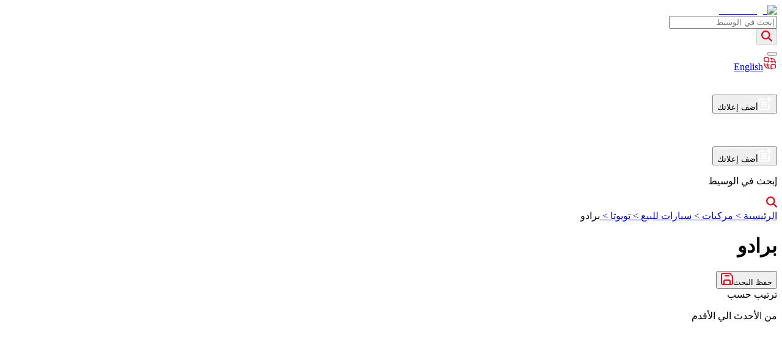

--- FILE ---
content_type: application/javascript; charset=UTF-8
request_url: https://ae.waseet.net/_next/static/chunks/app/%5Blocale%5D/listing/%5Bslug%5D/page-64e66d7dd89e4c76.js
body_size: 7727
content:
try{let e="undefined"!=typeof window?window:"undefined"!=typeof global?global:"undefined"!=typeof globalThis?globalThis:"undefined"!=typeof self?self:{},t=(new e.Error).stack;t&&(e._sentryDebugIds=e._sentryDebugIds||{},e._sentryDebugIds[t]="74fae27e-6f96-4f57-908c-427c17bb6947",e._sentryDebugIdIdentifier="sentry-dbid-74fae27e-6f96-4f57-908c-427c17bb6947")}catch(e){}try{let e="undefined"!=typeof window?window:"undefined"!=typeof global?global:"undefined"!=typeof globalThis?globalThis:"undefined"!=typeof self?self:{},t=(new e.Error).stack;t&&(e._sentryDebugIds=e._sentryDebugIds||{},e._sentryDebugIds[t]="74fae27e-6f96-4f57-908c-427c17bb6947",e._sentryDebugIdIdentifier="sentry-dbid-74fae27e-6f96-4f57-908c-427c17bb6947")}catch(e){}(self.webpackChunk_N_E=self.webpackChunk_N_E||[]).push([[3434],{2743:(e,t,s)=>{"use strict";s.d(t,{C:()=>i});var l=s(12115),n=s(58317),a=s(8029);function i(){let e=function(){let e=(0,l.useRef)(!1);return(0,n.E)(()=>(e.current=!0,()=>{e.current=!1}),[]),e}(),[t,s]=(0,l.useState)(0),i=(0,l.useCallback)(()=>{e.current&&s(t+1)},[t]);return[(0,l.useCallback)(()=>a.Gt.postRender(i),[i]),t]}},6400:(e,t,s)=>{"use strict";s.r(t),s.d(t,{default:()=>L});var l=s(95155),n=s(19749),a=s(89796),i=s(64296),r=s(60951),o=s(37532),d=(0,r.tv)({base:"px-2",variants:{variant:{light:"",shadow:"px-4 shadow-medium rounded-medium bg-content1",bordered:"px-4 border-medium border-divider rounded-medium",splitted:"flex flex-col gap-2"},fullWidth:{true:"w-full"}},defaultVariants:{variant:"light",fullWidth:!0}}),u=(0,r.tv)({slots:{base:"",heading:"",trigger:["flex py-4 w-full h-full gap-3 outline-solid outline-transparent items-center tap-highlight-transparent",...o.zb],startContent:"shrink-0",indicator:"text-default-400",titleWrapper:"flex-1 flex flex-col text-start",title:"text-foreground text-medium",subtitle:"text-small text-foreground-500 font-normal",content:"py-2"},variants:{variant:{splitted:{base:"px-4 bg-content1 shadow-medium rounded-medium"}},isCompact:{true:{trigger:"py-2",title:"text-medium",subtitle:"text-small",indicator:"text-medium",content:"py-1"}},isDisabled:{true:{base:"opacity-disabled pointer-events-none"}},hideIndicator:{true:{indicator:"hidden"}},disableAnimation:{true:{content:"hidden data-[open=true]:block"},false:{indicator:"transition-transform",trigger:"transition-opacity"}},disableIndicatorAnimation:{true:{indicator:"transition-none"},false:{indicator:"rotate-0 data-[open=true]:-rotate-90 rtl:-rotate-180 rtl:data-[open=true]:-rotate-90"}}},defaultVariants:{size:"md",radius:"lg",isDisabled:!1,hideIndicator:!1,disableIndicatorAnimation:!1}}),c=s(15755),m=s(56314),h=s(80467),b=s(1826),p=s(12115),g=s(29677),v=s(20550),f=s(8877),x=s(81905),y=s(83203),P=s(20221),j=e=>(0,l.jsx)("svg",{"aria-hidden":"true",fill:"none",focusable:"false",height:"1em",role:"presentation",viewBox:"0 0 24 24",width:"1em",...e,children:(0,l.jsx)("path",{d:"M15.5 19l-7-7 7-7",stroke:"currentColor",strokeLinecap:"round",strokeLinejoin:"round",strokeWidth:"1.5"})}),C=s(41565),w=s(43652),k=s(91486),N=s(53274),_=s(30162),E=()=>s.e(511).then(s.bind(s,20511)).then(e=>e.default),F=(0,P.Rf)((e,t)=>{let{Component:s,HeadingComponent:n,classNames:r,slots:o,indicator:d,children:P,title:F,subtitle:I,startContent:D,isOpen:K,isDisabled:S,hideIndicator:A,keepContentMounted:M,disableAnimation:T,motionProps:L,getBaseProps:B,getHeadingProps:z,getButtonProps:W,getTitleProps:U,getSubtitleProps:H,getContentProps:O,getIndicatorProps:R}=function(e){var t,s;let l=(0,a.o)(),{ref:n,as:r,item:o,onFocusChange:d}=e,{state:P,className:j,indicator:C,children:w,title:k,subtitle:N,startContent:_,motionProps:E,focusedKey:F,variant:I,isCompact:D=!1,classNames:K={},isDisabled:S=!1,hideIndicator:A=!1,disableAnimation:M=null!=(t=null==l?void 0:l.disableAnimation)&&t,keepContentMounted:T=!1,disableIndicatorAnimation:L=!1,HeadingComponent:B=r||"h2",onPress:z,onPressStart:W,onPressEnd:U,onPressChange:H,onPressUp:O,onClick:R,...V}=e,G=r||"div",$="string"==typeof G,q=(0,m.zD)(n),Q=P.disabledKeys.has(o.key)||S,Y=P.selectionManager.isSelected(o.key),{buttonProps:X,regionProps:J}=function(e,t,s){let{item:l,isDisabled:n}=e,a=l.key,i=t.selectionManager,r=(0,p.useId)(),o=(0,p.useId)(),d=t.disabledKeys.has(l.key)||n;(0,p.useEffect)(()=>{a===t.focusedKey&&document.activeElement!==s.current&&s.current&&(0,b.l)(s.current)},[s,a,t.focusedKey]);let u=(0,p.useCallback)(e=>{i.canSelectItem(a)&&(i.select(a,e),t.toggleKey(a))},[a,i]),c=(0,p.useCallback)(e=>{"replace"===i.selectionBehavior&&i.extendSelection(e),i.setFocusedKey(e)},[i]),{buttonProps:m}=function(e,t){let s,{elementType:l="button",isDisabled:n,onPress:a,onPressStart:i,onPressEnd:r,onPressUp:o,onPressChange:d,preventFocusOnPress:u,allowFocusWhenDisabled:c,onClick:m,href:h,target:b,rel:p,type:y="button"}=e;s="button"===l?{type:y,disabled:n,form:e.form,formAction:e.formAction,formEncType:e.formEncType,formMethod:e.formMethod,formNoValidate:e.formNoValidate,formTarget:e.formTarget,name:e.name,value:e.value}:{role:"button",href:"a"!==l||n?void 0:h,target:"a"===l?b:void 0,type:"input"===l?y:void 0,disabled:"input"===l?n:void 0,"aria-disabled":n&&"input"!==l?n:void 0,rel:"a"===l?p:void 0};let{pressProps:P,isPressed:j}=(0,f.d)({onPressStart:i,onPressEnd:r,onPressChange:d,onPress:a,onPressUp:o,onClick:m,isDisabled:n,preventFocusOnPress:u,ref:t}),{focusableProps:C}=(0,x.Wc)(e,t);c&&(C.tabIndex=n?-1:C.tabIndex);let w=(0,g.v)(C,P,(0,v.$)(e,{labelable:!0}));return{isPressed:j,buttonProps:(0,g.v)(s,w,{"aria-haspopup":e["aria-haspopup"],"aria-expanded":e["aria-expanded"],"aria-controls":e["aria-controls"],"aria-pressed":e["aria-pressed"],"aria-current":e["aria-current"],"aria-disabled":e["aria-disabled"]})}}({id:r,elementType:"button",isDisabled:d,onKeyDown:(0,p.useCallback)(e=>{let s={ArrowDown:()=>{let e=t.collection.getKeyAfter(a);if(e&&t.disabledKeys.has(e)){let s=t.collection.getKeyAfter(e);s&&c(s)}else e&&c(e)},ArrowUp:()=>{let e=t.collection.getKeyBefore(a);if(e&&t.disabledKeys.has(e)){let s=t.collection.getKeyBefore(e);s&&c(s)}else e&&c(e)},Home:()=>{let e=t.collection.getFirstKey();e&&c(e)},End:()=>{let e=t.collection.getLastKey();e&&c(e)}}[e.key];s&&(e.preventDefault(),i.canSelectItem(a)&&s(e))},[a,i]),onPress:u},s),h=t.selectionManager.isSelected(l.key);return{buttonProps:{...m,"aria-expanded":h,"aria-controls":h?o:void 0},regionProps:{id:o,role:"region","aria-labelledby":r}}}({item:o,isDisabled:Q},{...P,focusedKey:F},q),{onFocus:Z,onBlur:ee,...et}=X,{isFocused:es,isFocusVisible:el,focusProps:en}=(0,i.o)({autoFocus:null==(s=o.props)?void 0:s.autoFocus}),{isHovered:ea,hoverProps:ei}=(0,y.M)({isDisabled:Q}),{pressProps:er,isPressed:eo}=(0,f.d)({ref:q,isDisabled:Q,onPress:z,onPressStart:W,onPressEnd:U,onPressChange:H,onPressUp:O}),ed=(0,p.useCallback)(()=>{null==d||d(!0,o.key)},[]),eu=(0,p.useCallback)(()=>{null==d||d(!1,o.key)},[]),ec=(0,p.useMemo)(()=>({...K}),[(0,c.t6)(K)]),em=(0,p.useMemo)(()=>u({isCompact:D,isDisabled:Q,hideIndicator:A,disableAnimation:M,disableIndicatorAnimation:L,variant:I}),[D,Q,A,M,L,I]),eh=(0,c.$z)(null==ec?void 0:ec.base,j),eb=(0,p.useCallback)(function(){let e=arguments.length>0&&void 0!==arguments[0]?arguments[0]:{};return{"data-open":(0,c.sE)(Y),"data-disabled":(0,c.sE)(Q),"data-slot":"base",className:em.base({class:eh}),...(0,c.v6)((0,h.$)(V,{enabled:$}),e)}},[eh,$,V,em,o.props,Y,Q]),ep=(0,p.useCallback)(function(){let e=arguments.length>0&&void 0!==arguments[0]?arguments[0]:{};return{"data-open":(0,c.sE)(Y),"data-disabled":(0,c.sE)(Q),"data-slot":"content",className:em.content({class:null==ec?void 0:ec.content}),...(0,c.v6)(J,e)}},[em,ec,J,Y,Q,null==ec?void 0:ec.content]),eg=(0,p.useCallback)(function(){let e=arguments.length>0&&void 0!==arguments[0]?arguments[0]:{};return{"aria-hidden":(0,c.sE)(!0),"data-open":(0,c.sE)(Y),"data-disabled":(0,c.sE)(Q),"data-slot":"indicator",className:em.indicator({class:null==ec?void 0:ec.indicator}),...e}},[em,null==ec?void 0:ec.indicator,Y,Q,null==ec?void 0:ec.indicator]),ev=(0,p.useCallback)(function(){let e=arguments.length>0&&void 0!==arguments[0]?arguments[0]:{};return{"data-open":(0,c.sE)(Y),"data-disabled":(0,c.sE)(Q),"data-slot":"heading",className:em.heading({class:null==ec?void 0:ec.heading}),...e}},[em,null==ec?void 0:ec.heading,Y,Q,null==ec?void 0:ec.heading]),ef=(0,p.useCallback)(function(){let e=arguments.length>0&&void 0!==arguments[0]?arguments[0]:{};return{"data-open":(0,c.sE)(Y),"data-disabled":(0,c.sE)(Q),"data-slot":"title",className:em.title({class:null==ec?void 0:ec.title}),...e}},[em,null==ec?void 0:ec.title,Y,Q,null==ec?void 0:ec.title]),ex=(0,p.useCallback)(function(){let e=arguments.length>0&&void 0!==arguments[0]?arguments[0]:{};return{"data-open":(0,c.sE)(Y),"data-disabled":(0,c.sE)(Q),"data-slot":"subtitle",className:em.subtitle({class:null==ec?void 0:ec.subtitle}),...e}},[em,ec,Y,Q,null==ec?void 0:ec.subtitle]);return{Component:G,HeadingComponent:B,item:o,slots:em,classNames:ec,domRef:q,indicator:C,children:w,title:k,subtitle:N,startContent:_,isOpen:Y,isDisabled:Q,hideIndicator:A,keepContentMounted:T,disableAnimation:M,motionProps:E,getBaseProps:eb,getHeadingProps:ev,getButtonProps:function(){var e,t;let s=arguments.length>0&&void 0!==arguments[0]?arguments[0]:{};return{ref:q,"data-open":(0,c.sE)(Y),"data-focus":(0,c.sE)(es),"data-focus-visible":(0,c.sE)(el),"data-disabled":(0,c.sE)(Q),"data-hover":(0,c.sE)(ea),"data-pressed":(0,c.sE)(eo),"data-slot":"trigger",className:em.trigger({class:null==ec?void 0:ec.trigger}),onFocus:(0,c.Hj)(ed,Z,en.onFocus,V.onFocus,null==(e=o.props)?void 0:e.onFocus),onBlur:(0,c.Hj)(eu,ee,en.onBlur,V.onBlur,null==(t=o.props)?void 0:t.onBlur),...(0,c.v6)(et,ei,er,s,{onClick:(0,c.cy)(er.onClick,R)})}},getContentProps:ep,getIndicatorProps:eg,getTitleProps:ef,getSubtitleProps:ex}}({...e,ref:t}),V=(0,C.g)(),G=(0,p.useMemo)(()=>"function"==typeof d?d({indicator:(0,l.jsx)(j,{}),isOpen:K,isDisabled:S}):d||null,[d,K,S])||(0,l.jsx)(j,{}),$=(0,p.useMemo)(()=>{if(T)return M?(0,l.jsx)("div",{...O(),children:P}):K&&(0,l.jsx)("div",{...O(),children:P});let e={exit:{..._.zF.collapse.exit,overflowY:"hidden"},enter:{..._.zF.collapse.enter,overflowY:"unset"}};return M?(0,l.jsx)(w.F,{features:E,children:(0,l.jsx)(k.m.section,{animate:K?"enter":"exit",exit:"exit",initial:"exit",style:{willChange:V},variants:e,onKeyDown:e=>{e.stopPropagation()},...L,children:(0,l.jsx)("div",{...O(),children:P})},"accordion-content")}):(0,l.jsx)(N.N,{initial:!1,children:K&&(0,l.jsx)(w.F,{features:E,children:(0,l.jsx)(k.m.section,{animate:"enter",exit:"exit",initial:"exit",style:{willChange:V},variants:e,onKeyDown:e=>{e.stopPropagation()},...L,children:(0,l.jsx)("div",{...O(),children:P})},"accordion-content")})})},[K,T,M,P,L]);return(0,l.jsxs)(s,{...B(),children:[(0,l.jsx)(n,{...z(),children:(0,l.jsxs)("button",{...W(),children:[D&&(0,l.jsx)("div",{className:o.startContent({class:null==r?void 0:r.startContent}),children:D}),(0,l.jsxs)("div",{className:o.titleWrapper({class:null==r?void 0:r.titleWrapper}),children:[F&&(0,l.jsx)("span",{...U(),children:F}),I&&(0,l.jsx)("span",{...H(),children:I})]}),!A&&G&&(0,l.jsx)("span",{...R(),children:G})]})}),$]})});F.displayName="HeroUI.AccordionItem";var I=s(90014),D=s(25162),K=s(30366),S=s(58233),A=(0,P.Rf)((e,t)=>{let{Component:s,values:n,state:i,isSplitted:r,showDivider:o,getBaseProps:u,disableAnimation:b,handleFocusChanged:g,itemClasses:v,dividerProps:f}=function(e){var t;let s=(0,a.o)(),{ref:l,as:n,className:i,items:r,variant:o,motionProps:u,expandedKeys:b,disabledKeys:g,selectedKeys:v,children:f,defaultExpandedKeys:x,selectionMode:y="single",selectionBehavior:P="toggle",keepContentMounted:j=!1,disallowEmptySelection:C,defaultSelectedKeys:w,onExpandedChange:k,onSelectionChange:N,dividerProps:_={},isCompact:E=!1,isDisabled:F=!1,showDivider:K=!0,hideIndicator:S=!1,disableAnimation:A=null!=(t=null==s?void 0:s.disableAnimation)&&t,disableIndicatorAnimation:M=!1,itemClasses:T,...L}=e,[B,z]=(0,p.useState)(null),W=n||"div",U="string"==typeof W,H=(0,m.zD)(l),O=(0,p.useMemo)(()=>d({variant:o,className:i}),[o,i]),R={children:(0,p.useMemo)(()=>{let e=[];return p.Children.map(f,t=>{var s;if(p.isValidElement(t)&&"string"!=typeof(null==(s=t.props)?void 0:s.children)){let s=p.cloneElement(t,{hasChildItems:!1});e.push(s)}else e.push(t)}),e},[f]),items:r},V={expandedKeys:b,defaultExpandedKeys:x,onExpandedChange:k},G={disabledKeys:g,selectedKeys:v,selectionMode:y,selectionBehavior:P,disallowEmptySelection:C,defaultSelectedKeys:null!=w?w:x,onSelectionChange:N,...R,...V},$=(0,I.p)(G);$.selectionManager.setFocusedKey=e=>{z(e)};let{accordionProps:q}=function(e,t,s){let{listProps:l}=(0,D.y)({...e,...t,allowsTabNavigation:!0,disallowSelectAll:!0,ref:s});return delete l.onKeyDownCapture,{accordionProps:{...l,tabIndex:void 0}}}({...R,...V},$,H),Q=(0,p.useMemo)(()=>({state:$,focusedKey:B,motionProps:u,isCompact:E,isDisabled:F,hideIndicator:S,disableAnimation:A,keepContentMounted:j,disableIndicatorAnimation:M}),[B,E,F,S,v,A,j,null==$?void 0:$.expandedKeys.values,M,$.expandedKeys.size,$.disabledKeys.size,u]);return{Component:W,values:Q,state:$,focusedKey:B,getBaseProps:(0,p.useCallback)(function(){let e=arguments.length>0&&void 0!==arguments[0]?arguments[0]:{};return{ref:H,className:O,"data-orientation":"vertical",...(0,c.v6)(q,(0,h.$)(L,{enabled:U}),e)}},[]),isSplitted:"splitted"===o,classNames:O,showDivider:K,dividerProps:_,disableAnimation:A,handleFocusChanged:(0,p.useCallback)((e,t)=>{e&&z(t)},[]),itemClasses:T}}({...e,ref:t}),x=(0,p.useCallback)((e,t)=>g(e,t),[g]),y=(0,p.useMemo)(()=>[...i.collection].map((t,s)=>{let a={...v,...t.props.classNames||{}};return(0,l.jsxs)(p.Fragment,{children:[(0,l.jsx)(F,{item:t,variant:e.variant,onFocusChange:x,...n,...t.props,classNames:a}),!t.props.hidden&&!r&&o&&s<i.collection.size-1&&(0,l.jsx)(S.y,{...f})]},t.key)}),[n,v,x,r,o,i.collection]);return(0,l.jsx)(s,{...u(),children:b?y:(0,l.jsx)(K.o,{children:y})})});A.displayName="HeroUI.Accordion";var M=s(83474).q,T=s(5479);let L=e=>{let t,s,a,i,r,o=(0,n.c)(11),{content:d}=e,u=(0,T.useTranslations)();return o[0]!==u?(t=u("questions_common"),o[0]=u,o[1]=t):t=o[1],o[2]!==t?(s=(0,l.jsx)("p",{className:"text-2xl font-bold",children:t}),o[2]=t,o[3]=s):s=o[3],o[4]!==d?(a=d.map(B),o[4]=d,o[5]=a):a=o[5],o[6]!==a?(i=(0,l.jsx)(A,{variant:"splitted",children:a}),o[6]=a,o[7]=i):i=o[7],o[8]!==s||o[9]!==i?(r=(0,l.jsx)("div",{className:"container min-h-[450px] h-auto px-4",children:(0,l.jsxs)("div",{className:"flex flex-col gap-4",children:[s,i]})}),o[8]=s,o[9]=i,o[10]=r):r=o[10],r};function B(e,t){return(0,l.jsx)(M,{"aria-label":"Accordion ".concat(t+2),title:e.name,className:"text-bold",children:(0,l.jsx)("div",{className:"text-sm text-gray-700",dangerouslySetInnerHTML:{__html:e.description}})},t)}},19982:(e,t,s)=>{"use strict";s.d(t,{default:()=>E});var l=s(95155),n=s(61026),a=s(84139),i=s(9847),r=s(89009),o=s(19749),d=s(35259),u=s(29566),c=s(39200),m=s(68161);let h=e=>{let t,s,n,a,i,r,h,b=(0,o.c)(20),{subCategories:p,posts:g}=e,v=(0,c.useSearchParams)();b[0]!==(null==g?void 0:g.items)?(t=(null==g?void 0:g.items)||[],b[0]=null==g?void 0:g.items,b[1]=t):t=b[1];let f=t;b[2]!==(null==g?void 0:g.pagination)?(s=(null==g?void 0:g.pagination)||{},b[2]=null==g?void 0:g.pagination,b[3]=s):s=b[3];let x=s,y=Math.ceil(Number(x.total/x.perPage))||0;return b[4]!==f||b[5]!==p?(n=(0,l.jsx)(m.A,{classifiedPosts:f,subCategories:p,isLoading:!1}),b[4]=f,b[5]=p,b[6]=n):n=b[6],b[7]!==y||b[8]!==x.currentPage||b[9]!==v?(a=y>1&&(0,l.jsx)("div",{className:"max-w-full mx-auto overflow-hidden",children:(0,l.jsx)(d.default,{pageCount:y,currentPage:x.currentPage,params:v})}),b[7]=y,b[8]=x.currentPage,b[9]=v,b[10]=a):a=b[10],b[11]!==n||b[12]!==a?(i=(0,l.jsxs)("section",{className:"grid grid-flow-row grid-cols-1 gap-1 px-4 gap-y-4 sm:gap-4 sm:grid-cols-1 xl:grid-cols-1",children:[n,a]}),b[11]=n,b[12]=a,b[13]=i):i=b[13],b[14]!==(null==f?void 0:f.length)||b[15]!==x.total?(r=0===Number(x.total)||(null==f?void 0:f.length)===0?(0,l.jsx)("div",{className:"flex flex-row items-center justify-center w-full",children:(0,l.jsx)(u.default,{})}):null,b[14]=null==f?void 0:f.length,b[15]=x.total,b[16]=r):r=b[16],b[17]!==i||b[18]!==r?(h=(0,l.jsxs)(l.Fragment,{children:[i,r]}),b[17]=i,b[18]=r,b[19]=h):h=b[19],h};var b=s(5479),p=s(12115),g=s(28871),v=s(83918),f=s(63339),x=s(27067),y=s(45090),P=s(81250),j=s(56929),C=s(59345),w=s(44858),k=s(9377),N=s(31845);let _=(0,j.default)(()=>s.e(477).then(s.bind(s,90477)).then(e=>e.default),{loadableGenerated:{webpack:()=>[90477]},ssr:!1,loading:()=>(0,l.jsx)("div",{className:"bg-[#F4F4F4] animate-pulse mb-[16px] lg:h-[60px] mt-2 hidden lg:block"})}),E=e=>{var t,s,o;let{locale:d,countryCode:u,filtersData:m,staticFiltersData:j,banners:E,searchParams:F,params:I,category:D,activeCategoryIds:K,parentCategoryId:S,configParentName:A,breadcrumb:M,classifiedPosts:T,filtersTags:L}=e,[B,z]=(0,p.useState)(0),W=(0,b.useTranslations)(),{slug:U}=(0,c.useParams)(),H=(0,c.useSearchParams)(),O=(0,C.wA)(),R=H.get("subs"),{data:V,isLoading:G,fetchCategories:$}=(()=>{let[e,t]=(0,p.useState)(null),[s,l]=(0,p.useState)(!1),[n,a]=(0,p.useState)(null);return{data:e,isLoading:s,error:n,fetchCategories:async(e,s)=>{l(!0),a(null);try{await (0,N.X)();let l=await k.A.GET("BASE_URL","api/v3/categories/filter",{headers:{"Accept-Language":s},params:{slugs:e}});t(null==l?void 0:l.data)}catch(e){a(e)}finally{l(!1)}}}})(),{dynamicCategoriesSlugs:q}=(0,C.d4)(e=>e.listingFilters);return(0,p.useEffect)(()=>{$((null==R?void 0:R.split(","))||["".concat(U)],d),(null==q?void 0:q.length)===0?$((null==R?void 0:R.split(","))||["".concat(U)],d):$(q||["".concat(U)],d),(()=>{let e=(null==T?void 0:T.items)||[],t=(0,y.c5)({postDetails:{breadcrumb:M},isCategoriesOnly:!0});(0,x.c)(f.t.classifieds_listing_view,{...t,count:(null==e?void 0:e.length)||0,page:(null==F?void 0:F.page)||1})})()},[R,U,q]),(0,p.useEffect)(()=>{let e=!!H.toString(),t=H.get("subs"),s=(null==t?void 0:t.split(","))||[];if(e){let e=null==s?void 0:s.map(e=>({[e]:{pathname:"".concat(e,"?subs=").concat(e),searchParams:"subs=".concat(e),slug:e}}));if(O((0,P.s4)(e)),Object.entries(F).filter(e=>{let[t]=e;return t.startsWith("filters[")}).map(e=>{var t;let[s,l]=e,n=null==(t=s.match(/filters\[(.*?)\]/))?void 0:t[1],a="string"==typeof l?l.split(","):[];return O((0,P._F)({[n]:a})),{[n]:a}}),F.has_images&&O((0,P._F)({has_images:F.has_images})),F.is_hide_price&&O((0,P._F)({is_hide_price:F.is_hide_price})),F.sticky&&O((0,P._F)({sticky:F.sticky})),F.tags&&O((0,P._F)({tags:F.tags.split(",")})),F.city&&O((0,P._F)({city:F.city})),F.is_negotiable&&O((0,P._F)({is_negotiable:F.is_negotiable})),F.area){var l,n;O((0,P._F)({area:null==F||null==(n=F.area)||null==(l=n.toString())?void 0:l.split(",")}))}}},[U]),(0,l.jsxs)(l.Fragment,{children:[(0,l.jsx)(i.default,{category:null==D?void 0:D.data,locale:d,postsCount:(null==T?void 0:T.pagination)&&(null==T||null==(t=T.pagination)?void 0:t.total)||0,breadcrumb:M}),(0,l.jsx)(g.default,{filters:m,staticFilters:j,subCategories:V&&V[0],subCategoriesLevelTwo:V&&V[1],parentCategoryId:M&&M[1].slug,searchParamServer:F,breadcrumb:M,filtersTags:L}),(0,l.jsxs)("section",{className:"lg:hidden px-4 bg-[#F4F4F4] flex justify-between items-center py-2",children:[(0,l.jsxs)("span",{className:"text-sm font-medium text-[#484848]",children:[(null==T?void 0:T.pagination)?null==T||null==(s=T.pagination)?void 0:s.total:0," ",W("search_results")]}),(0,l.jsxs)("div",{className:"flex items-center gap-[10px]",children:[(0,l.jsx)(v.A,{breadcrumb:M,locale:d}),(0,l.jsx)("div",{className:"",children:(0,l.jsx)(r.default,{})}),(0,l.jsx)("span",{className:"cursor-pointer",children:(0,l.jsx)(a.default,{params:H})})]})]}),(0,l.jsxs)("section",{className:"h-auto container pb-12  flex lg:flex-row flex-col",children:[(0,l.jsx)("article",{className:"rtl:ml-4 ltr:mr-4 lg:mb-6 mb-0 h-full flex flex-col lg:basis-1/3 rounded-xl lg:pb-6 pb-2",children:(0,l.jsx)(n.default,{filters:m,staticFilters:j,subCategories:V&&V[0],subCategoriesLevelTwo:V&&V[1],parentCategoryId:M&&M[1].slug,dynamicCategoriesLoadig:G,breadcrumb:M,searchParamServer:F,filtersTags:L})}),(0,l.jsxs)("article",{className:"m-0 basis-full lg:basis-3/4 flex-wrap lg:px-0 lg:mx-0",children:[(null==E||null==(o=E.items)?void 0:o.length)>0&&(0,l.jsx)("div",{className:"w-[96%] mx-auto",children:(0,l.jsx)(w.A,{banners:E,locale:d,slug:U})}),H.get("subs")&&(0,l.jsx)("div",{className:"w-[96%] mx-auto",children:(0,l.jsx)(_,{subCategories:V&&V[0],parentCategory:S,configParentName:A,subCategoriesLevelTwo:V&&V[1]})}),(0,l.jsx)(h,{subCategories:V&&V[1],categoryId:K,searchParams:F,params:I,getPostsLength:z,posts:T})]})]})]})}},30366:(e,t,s)=>{"use strict";s.d(t,{o:()=>d});var l=s(95155),n=s(12115),a=s(32740),i=s(53771),r=s(2743);let o=e=>!e.isLayoutDirty&&e.willUpdate(!1),d=e=>{let{children:t,id:s,inherit:d=!0}=e,u=(0,n.useContext)(a.L),c=(0,n.useContext)(i.Q),[m,h]=(0,r.C)(),b=(0,n.useRef)(null),p=u.id||c;null===b.current&&((e=>!0==(!0===e)||"id"===e)(d)&&p&&(s=s?p+"-"+s:p),b.current={id:s,group:!0===d&&u.group||function(){let e=new Set,t=new WeakMap,s=()=>e.forEach(o);return{add:l=>{e.add(l),t.set(l,l.addEventListener("willUpdate",s))},remove:l=>{e.delete(l);let n=t.get(l);n&&(n(),t.delete(l)),s()},dirty:s}}()});let g=(0,n.useMemo)(()=>({...b.current,forceRender:m}),[h]);return(0,l.jsx)(a.L.Provider,{value:g,children:t})}},41565:(e,t,s)=>{"use strict";s.d(t,{g:()=>u});var l=s(54588),n=s(93524),a=s(806),i=s(61699),r=s(46014),o=s(25035);class d extends n.KG{add(e){let t=r.f.has(e)?"transform":a.M.has(e)?(0,i.I)(e):void 0;t&&((0,o.Kq)(this.values,t),this.update())}update(){this.set(this.values.length?this.values.join(", "):"auto")}constructor(){super(...arguments),this.values=[]}}function u(){return(0,l.M)(()=>new d("auto"))}},53771:(e,t,s)=>{"use strict";s.d(t,{Q:()=>l});let l=(0,s(12115).createContext)(null)},86048:(e,t,s)=>{Promise.resolve().then(s.bind(s,6400)),Promise.resolve().then(s.bind(s,27991)),Promise.resolve().then(s.bind(s,65996)),Promise.resolve().then(s.bind(s,19982)),Promise.resolve().then(s.bind(s,37930)),Promise.resolve().then(s.bind(s,73886)),Promise.resolve().then(s.bind(s,2960)),Promise.resolve().then(s.bind(s,31868)),Promise.resolve().then(s.bind(s,21920)),Promise.resolve().then(s.bind(s,19271)),Promise.resolve().then(s.bind(s,3662)),Promise.resolve().then(s.bind(s,54161)),Promise.resolve().then(s.bind(s,87784)),Promise.resolve().then(s.bind(s,66829)),Promise.resolve().then(s.bind(s,20723)),Promise.resolve().then(s.bind(s,61771)),Promise.resolve().then(s.bind(s,87114)),Promise.resolve().then(s.bind(s,63398)),Promise.resolve().then(s.bind(s,24702)),Promise.resolve().then(s.bind(s,44666)),Promise.resolve().then(s.bind(s,75720)),Promise.resolve().then(s.bind(s,59367)),Promise.resolve().then(s.bind(s,41651)),Promise.resolve().then(s.bind(s,4660)),Promise.resolve().then(s.bind(s,22223)),Promise.resolve().then(s.bind(s,8719)),Promise.resolve().then(s.bind(s,14243)),Promise.resolve().then(s.bind(s,3212)),Promise.resolve().then(s.bind(s,35259)),Promise.resolve().then(s.bind(s,29566)),Promise.resolve().then(s.bind(s,45736)),Promise.resolve().then(s.bind(s,49736)),Promise.resolve().then(s.bind(s,71348)),Promise.resolve().then(s.bind(s,52709)),Promise.resolve().then(s.t.bind(s,25208,23)),Promise.resolve().then(s.t.bind(s,24542,23)),Promise.resolve().then(s.bind(s,67625)),Promise.resolve().then(s.bind(s,45236)),Promise.resolve().then(s.bind(s,37378))}},e=>{e.O(0,[7954,917,5149,627,2908,9785,1667,3094,9268,2266,586,5802,6415,3508,2856,1397,1903,8958,3821,4854,9411,5208,1629,5724,5051,2874,6775,6477,1461,1352,7837,8828,9548,4683,633,6798,6164,538,711,9726,3497,5438,5457,1907,4850,8441,1207,7358],()=>e(e.s=86048)),_N_E=e.O()}]);